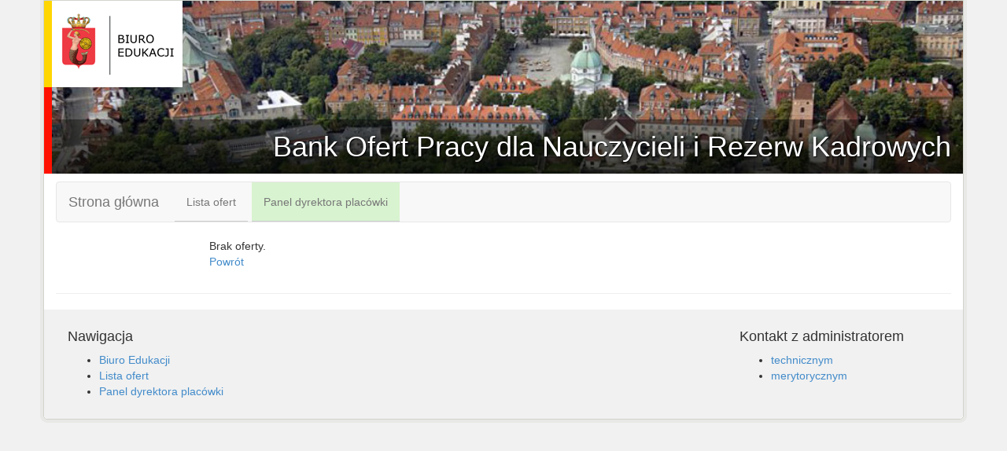

--- FILE ---
content_type: text/html; charset=UTF-8
request_url: https://edukacja-warszawa.pl/bankrezerwkadrowych/index.php?mod=oferty&id=8157
body_size: 1217
content:
<!DOCTYPE html>
<!--[if lt IE 7]>      <html class="no-js lt-ie9 lt-ie8 lt-ie7"> <![endif]-->
<!--[if IE 7]>         <html class="no-js lt-ie9 lt-ie8"> <![endif]-->
<!--[if IE 8]>         <html class="no-js lt-ie9"> <![endif]-->
<!--[if gt IE 8]><!--> <html class="no-js"> <!--<![endif]-->
<head>
	<meta charset="utf-8">

	<title>Bank Ofert Pracy dla Nauczycieli i Rezerw Kadrowych</title>


	<meta name="viewport" content="width=device-width, initial-scale=1.0">
	<meta name="description" content="">
	<meta name="author" content="Speed S.C.">

	<link rel="stylesheet" type="text/css" href="/bankrezerwkadrowych/css/bootstrap.css" />
	<!-- <link rel="stylesheet" type="text/css" href="/bankrezerwkadrowych/css/bootstrap-theme.css" />	 -->
	<link rel="stylesheet" type="text/css" href="/bankrezerwkadrowych/css/default.css" />
	<link rel="stylesheet" href="/bankrezerwkadrowych/css/jquery-ui.css" />
	
	<script src="/bankrezerwkadrowych/js/modernizr.js" type="text/javascript" charset="utf-8"></script>
	
</head>



<body id="brk-serwis">

<div class="container ramka">


	<header id="top-naglowek">
	
		<div id="naglowek">
			
			<a href="/bankrezerwkadrowych/" class="herb text-hide">Bank Ofert Pracy dla Nauczycieli i Rezerw Kadrowych</a>
					
			<h1><a href="/bankrezerwkadrowych/">Bank Ofert Pracy dla Nauczycieli i Rezerw Kadrowych</a></h1>
			
		</div><!-- #naglowek -->
		
	</header>

<nav class="navbar navbar-default" role="navigation">
	<!-- Brand and toggle get grouped for better mobile display -->
	<div class="navbar-header">
          <button type="button" class="navbar-toggle" data-toggle="collapse" data-target=".navbar-collapse">
			<span class="sr-only">Nawigacja</span>
			<span class="icon-bar"></span>
			<span class="icon-bar"></span>
			<span class="icon-bar"></span>
			</button>
		<a class="navbar-brand" href="/bankrezerwkadrowych/">Strona główna</a>
	</div>

	<div class="navbar-collapse collapse">
        <ul class="nav navbar-nav">

				<li><a href="/bankrezerwkadrowych/index.php?mod=oferty">Lista ofert</a></li>
				<li class="dyrektor"><a href="/bankrezerwkadrowych/index.php?mod=logowanie&amp;d=1">Panel dyrektora placówki</a></li>
		
		</ul>
		
			</div>
</nav>

<div class="row">
				<div id="tresc" class="col-md-8 col-md-offset-2">
		
			

	













Brak oferty. 
<p><a href="index.php?mod=oferty">Powrót</a></p>




	</div><!-- #tresc -->

		
</div>
<hr />
	<footer>
	<div id="stopka" class="row">
	<div class="col-md-6">
		<h4>Nawigacja</h4>
		<ul>
		<li><a href="http://edukacja.warszawa.pl/">Biuro Edukacji</a></li>
				<li><a href="/bankrezerwkadrowych/index.php?mod=oferty">Lista ofert</a></li>
				<li><a href="/bankrezerwkadrowych/index.php?mod=logowanie&amp;d=1">Panel dyrektora placówki</a></li>
				</ul>
	</div>
	<div class="col-md-3 col-md-offset-3">
		<h4>Kontakt z administratorem</h4>
		<ul>
			<li><a href="mailto:speed@hi.pl?subject=Bank%20Ofert%20Pracy%20dla%20Nauczycieli%20i%20Rezerw%20Kadrowych">technicznym</a></li>
			<li><a href="mailto:brk@wcies.edu.pl">merytorycznym</a></li>
		</ul>

	</div>

	</div>
	</footer>

</div><!-- .container -->

    <!-- Bootstrap core JavaScript
    ================================================== -->
    <!-- Placed at the end of the document so the pages load faster -->
    <script src="/bankrezerwkadrowych/js/jquery.js"></script>
    <script src="/bankrezerwkadrowych/js/bootstrap.min.js"></script>
    <script src="/bankrezerwkadrowych/js/jquery.js"></script>
    <script src="/bankrezerwkadrowych/js/skrypt.js"></script>
    </body>
</html>


--- FILE ---
content_type: text/css
request_url: https://edukacja-warszawa.pl/bankrezerwkadrowych/css/default.css
body_size: 1722
content:
body {
  background: #f1f1f1;
  padding: 0;
}
body#brk-admin {
  background: #d9eef2;
  padding: 10px 0;
}
header#top-naglowek {
  background: url(../i/border-color.png) repeat-x center center;
  margin: 0 -15px 10px -15px;
  padding-left: 10px;
}
header#top-naglowek:before,
header#top-naglowek:after {
  content: " ";
  /* 1 */
  display: table;
  /* 2 */
}
header#top-naglowek:after {
  clear: both;
}
#naglowek {
  height: 220px;
  position: relative;
  background: #77aeef url(../i/naglowek.jpg) no-repeat center center;
  -webkit-background-size: cover;
  -moz-background-size: cover;
  -o-background-size: cover;
  background-size: cover;
}
#naglowek h1 {
  background: rgba(0, 0, 0, 0.4);
  text-align: right;
  width: 100%;
  height: auto;
  position: absolute;
  bottom: 0;
  right: 0;
  color: #fff;
  text-shadow: 1px 1px 1px rgba(0, 0, 0, 0.9), 1px 1px 10px #000000;
  padding: 15px;
  margin: 0;
}
@media (max-width: 480px) {
  #naglowek h1 {
    background: rgba(0, 0, 0, 0.7);
    text-align: center;
    font-size: 22px;
  }
}
#brk-admin #naglowek h1 {
  background: rgba(7, 81, 94, 0.4);
  color: #ebfcff;
}
#naglowek h1 a {
  color: #fff;
}
#naglowek h1 a:hover {
  text-decoration: none;
}
#naglowek .herb {
  display: block;
  width: 166px;
  height: 110px;
  background: url(../i/herb.png) no-repeat center center;
}
#barwy {
  margin: 0 0 0 -15px;
  width: 10px;
  float: left;
  height: 100%;
  min-height: 150px;
}
.ramka {
  margin-bottom: 20px;
  background: #fff;
  border: 1px solid #D0D5CB;
  border-radius: 0 0 5px 5px;
  box-shadow: 0 0 0 4px rgba(208, 213, 203, 0.3);
}
#brk-admin .ramka {
  border-color: #a5cdd4;
  border-radius: 5px 5px 5px 5px;
}
.bold {
  font-weight: bold;
}
#tresc h1 {
  color: #a7382f;
  border-bottom: 1px dotted #a7382f;
  margin-bottom: 20px;
  padding-bottom: 10px;
  font-size: 24px;
}
#stopka {
  margin: 0 -15px;
  padding: 15px;
  background: #f1f1f1;
  border-radius: 0 0 5px 5px;
}
fieldset {
  padding: 0 15px;
}
legend {
  margin-top: 50px;
  margin-left: -15px;
  margin-right: -15px;
  color: #00bcef;
}
form .error {
  color: red;
}
ul#sortable {
  list-style: none;
}
ul#sortable li {
  padding: 3px 1px;
}
ul#sortable .handle {
  display: inline-block;
  *display: inline;
  *zoom: 1;
  float: left;
  margin-top: 6px;
  padding: 3px;
}
ul#sortable .ui-state-highlight {
  height: 30px;
  margin: 2px 30px;
}
ul#sortable .usun {
  opacity: 0.5;
  background: #fff4f3;
  padding: 2px 0;
  border: 1px solid #e5bcb9;
}
.form-signin {
  max-width: 430px;
  padding: 15px;
  margin: 0 auto;
}
.form-signin .form-signin-heading {
  margin-bottom: 10px;
}
.form-signin .form-control {
  position: relative;
  font-size: 16px;
  height: auto;
  padding: 10px;
  -webkit-box-sizing: border-box;
  -moz-box-sizing: border-box;
  box-sizing: border-box;
}
.form-signin .form-control:focus {
  z-index: 2;
}
.form-signin input[type="text"] {
  margin-bottom: -1px;
  border-bottom-left-radius: 0;
  border-bottom-right-radius: 0;
}
.form-signin input[type="password"] {
  margin-bottom: 10px;
  border-top-left-radius: 0;
  border-top-right-radius: 0;
}
.mus {
  color: red;
}
#pierwszastrona ul {
  list-style: none;
  margin: 0;
  padding: 0;
}
#pierwszastrona li {
  margin: 0;
  display: inline-block;
  *display: inline;
  *zoom: 1;
  margin: 0 0 10px 10px;
}
#pierwszastrona li a {
  display: block;
  background: #f1f1f1;
  padding: 10px;
}
.adres {
  background: #d3e5f3;
  padding: 15px;
  border-radius: 5px;
}
table .b2 {
  background: #f9f9f9;
}
.table > thead > tr > th {
  border-bottom: 2px solid #DDDDDD;
  vertical-align: bottom;
}
#silahasla {
  background: #f1f1f1;
  text-align: center;
  padding: 10px;
}
#kasowanie {
  padding: 20px;
  color: #ffffff;
  background: #d9534f;
  border: 1px solid #d43f3a;
  text-align: center;
}
#kasowanie h1 {
  margin: 0;
  color: #ffffff;
}
#kasowanie legend {
  color: #ffffff;
}
.adresplacowki {
  background: #ddd;
  color: #666;
  margin: 20px -10px -10px -10px;
  padding: 10px;
  text-shadow: 0 1px 0 rgba(255, 255, 255, 0.9);
  text-align: center;
}
.adresplacowki p {
  margin: 0;
}
.opis-oferty {
  background: #f1f1f1;
  padding: 10px;
  margin-bottom: 10px;
  border: 1px solid #ccc;
  color: #000;
}
.opis-oferty h2 {
  background: #ddd;
  color: #666;
  margin: -10px -10px 10px -10px;
  padding: 20px;
  text-shadow: 0 1px 0 rgba(255, 255, 255, 0.9);
  font-size: 20px;
}
.ogloszenie-szczegoly {
  padding-top: 10px;
  padding-bottom: 30px;
  border-bottom: 1px solid #f1f1f1;
}
.listowanie dt {
  background: #f1f1f1;
  padding: 5px;
}
.listowanie dd {
  padding: 5px;
}
.listowanie-linia:before,
.listowanie-linia:after {
  content: " ";
  /* 1 */
  display: table;
  /* 2 */
}
.listowanie-linia:after {
  clear: both;
}
.listowanie-linia dt {
  background: #f1f1f1;
  padding: 5px;
  float: none;
  text-align: left;
}
.listowanie-linia dd {
  padding: 5px;
  margin: 0;
}
@media (min-width: 767px) {
  .listowanie-linia dt {
    clear: both;
    float: left;
    font-weight: bold;
    margin: 0;
    padding: 3px 10px 3px 3px;
    text-align: right;
    width: 240px;
    background: none;
  }
  .listowanie-linia dd {
    margin: 0 0 0 240px;
    padding: 3px;
  }
}
.o-opis {
  font-size: 13px;
}
.b1 {
  background: #f1f1f1;
}
#panel-dyrektorski,
#panel-nauczycielski {
  padding: 10px;
  border-radius: 5px;
}
#panel-dyrektorski h1,
#panel-nauczycielski h1 {
  margin: -10px -10px 20px -10px;
  border: none;
  color: #fff;
  padding: 15px;
  text-align: center;
  border-top-right-radius: 5px;
  border-top-left-radius: 5px;
}
#panel-dyrektorski {
  border: 1px solid #d8f3d0;
  background: #f3fbf1;
}
#panel-dyrektorski h1 {
  background: #429c28;
  text-shadow: 1px 1px 1px rgba(0, 0, 0, 0.3);
}
#panel-dyrektorski hr {
  border-color: #d8f3d0;
}
#panel-nauczycielski {
  border: 1px solid #deeeff;
  background: #f8fbff;
}
#panel-nauczycielski h1 {
  background: #006cde;
}
#panel-nauczycielski hr {
  border-color: #deeeff;
}
.navbar-nav > li.nauczyciel {
  background: #deeeff;
}
.navbar-nav > li.dyrektor {
  background: #d8f3d0;
}
@media (min-width: 767px) {
  #brk-serwis .navbar-nav > li {
    margin-left: 5px;
  }
  #brk-serwis .navbar-nav > li > a {
    border-bottom: 1px solid #ccc;
    padding-bottom: 14px;
  }
  #brk-serwis .navbar-nav > li > a:hover {
    border-color: #333;
    border-width: 3px;
    padding-bottom: 12px;
  }
}


--- FILE ---
content_type: application/javascript
request_url: https://edukacja-warszawa.pl/bankrezerwkadrowych/js/skrypt.js
body_size: 207
content:
$(document).ready(function(){
	
   $("legend").next("div").addClass("first");
   $('.error').parent().addClass('has-error');
   $('#sortable').sortable({placeholder: "ui-state-highlight"});
   
   $(".del:checkbox").on('click', function(){
	     $(this).parent().parent().parent().toggleClass("usun");
	});
      
 });
